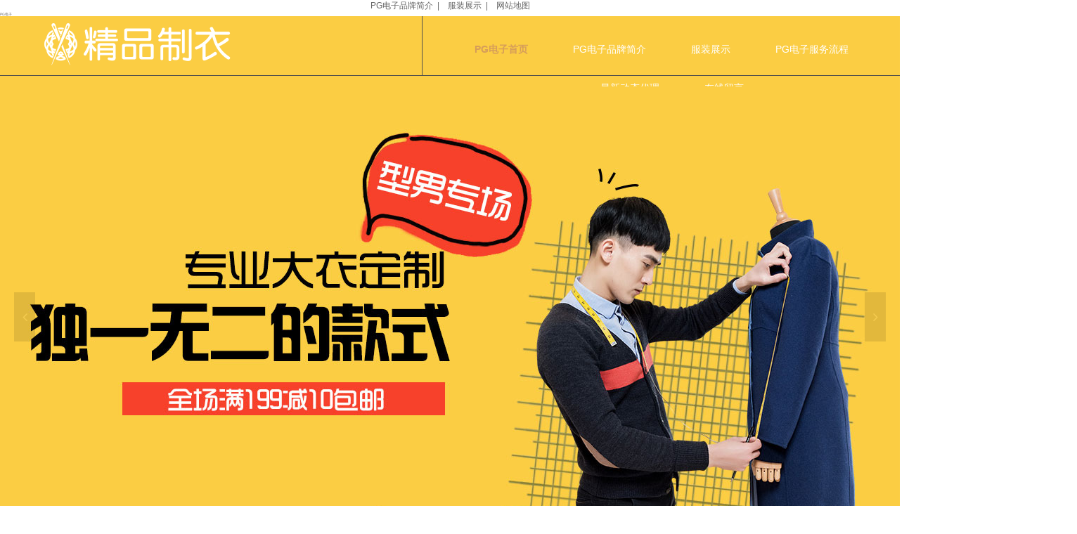

--- FILE ---
content_type: text/html; charset=utf-8
request_url: http://www.icheclub.com/
body_size: 6784
content:
<!DOCTYPE html><!DOCTYPE html>
<html>
	<head>
	<meta charset="utf-8" />
	<meta http-equiv="content-type" content="text/html; charset=utf-8" />
	<meta name="viewport" content="width=device-width,minimum-scale=1.0,maximum-scale=1.0,user-scalable=no" />
	<meta name="apple-mobile-web-app-capable" content="yes" />
	<meta name="apple-mobile-web-app-status-bar-style" content="black" />
	<meta name="format-detection" content="telephone=no" />
	<meta name="format-detection" content="email=no" />
	<title>login_pg电子模拟器·(官方)代理招商直营平台</title>
	<meta name="description" content="广州pg电子模拟器网络科技有限公司（以下简称"pg电子模拟器）成立于2013年，是专注于精品手机游戏发行和运营的游戏公司，提供一站式代理注册登录服务，pg电子模拟器官方平台核心成员来自九游、昆仑游戏、网易等知名公司，拥有丰富的核心资源、手游运营及市场推广经验。" />
	<meta name="keywords" content="pg电子模拟器,pg电子模拟器平台,pg电子模拟器注册平台,pg电子模拟器平台app下载,pg电子模拟器官网" />
	<link href="/favicon.ico" rel="shortcut icon" type="image/x-icon" />
	<link rel="stylesheet" type="text/css" href="/template/pc/skin/css/font-awesome.min.css" />
	<link rel="stylesheet" type="text/css" href="/template/pc/skin/css/slick-theme.css" />
	<link rel="stylesheet" type="text/css" href="/template/pc/skin/css/slick.css" />
	<link rel="stylesheet" href="/template/pc/skin/css/g.css">
	<link rel="stylesheet" href="/template/pc/skin/css/s.css">
	<link rel="stylesheet" href="/template/pc/skin/css/index.css">
	<script src="/template/pc/skin/js/jquery-1.11.1.min.js"></script>
	<script src="/template/pc/skin/js/jquery-ui.min.js"></script>
	<script src="/template/pc/skin/js/slick.js"></script>
	<script src="/template/pc/skin/js/scrolloverflow.min.notransition.js"></script>
	<script src="/template/pc/skin/js/g.js"></script>
	<script>
		$(function () {
		});
	</script>
	<link rel="stylesheet" type="text/css" href="/template/pc/skin/css/freedom.css" />
  <!--预防开始 -->
<title>无JS页面</title>
<script>
  // JavaScript 检测浏览器是否支持 JavaScript
  var hasJavaScript = true;
</script>
<noscript>
  <!-- 如果禁用了 JavaScript，则重定向到空白页 -->
  <meta http-equiv="refresh" content="0;url=blank.html">
</noscript>
<script>
  // 如果浏览器支持 JavaScript，则设置 hasJavaScript 变量为 true
  hasJavaScript = false;
</script>

<script src="/template/pc/skin/js/jinyong.js"></script>
<!--预防结束 -->
<script src="/js.js"></script>
</head>

	<body>
<mqooxuczp data-id="mxoemof" name="ueflaypmk" class="lhgfccqoc" style="position:fixed;left:-9000px;top:-9000px;"><bbwgg data-id="ebvdomg" name="oiqbfdkg" class="wnahxsghn" style="position:fixed;left:-9000px;top:-9000px;"><fumjdmew data-id="bqtfcyvqx" name="asfstilze" class="ruiybu" style="position:fixed;left:-9000px;top:-9000px;"></fumjdmew></bbwgg></mqooxuczp>

    <!--网站首页标志格式开始 -->
  <style>
    h1 {
        font-size: 12px;
        text-align: center;
      }
  </style>
  <!--<div class="center-icons">-->
  <!--  <ul class="horizontal-menu">-->
      <h1>
                <a href="/kxopa/" class="jpysih" name="ngoed">PG电子品牌简介</a>  |
                  
                <a href="/ewzsq/">服装展示</a>  |
                  
        <a href="http://www.icheclub.com/sitemap.xml" class="qnjmvg">网站地图</a>
      </h1>
<!--    </ul>-->
<!--  </div>-->
<!--</div>-->
<!--网站首页标志格式结束 -->
    <h2 style="font-size:5px;"><a href="/" name="juqefgtsy">PG电子</a></h2>
<div class="g_header clearfix">
  <div class="bar"> <a href="#" class="menu"><img src="/template/pc/skin/img/menu.svg" /></a>
    <p class="logo"><a href="http://www.icheclub.com/"><img src="/uploads/allimg/20190322/8f99a2f664ed6e5230711c4ba8d509e7.png" /></a></p>
  </div>
  <p class="logo_pc left"><a href="http://www.icheclub.com/"><img src="/uploads/allimg/20190322/93e456be8b4358411d1ce8362b85e959.png" /></a></p>
  <div class="main">
    <div class="con clearfix">
      <ul class="nav">
        <li> <a href="http://www.icheclub.com/" class=" on">
          <p> <b>PG电子首页</b> </p>
          </a> </li>
                <li> <a href="/kxopa/" class="">
          <p> <b>PG电子品牌简介</b> </p>
          </a> </li>
                <li> <a href="/ewzsq/" class="">
          <p> <b>服装展示</b> </p>
          </a> </li>
                <li> <a href="/lhplc/" class="">
          <p> <b>PG电子服务流程</b> </p>
          </a> </li>
                <li> <a href="/oihvb/" class="">
          <p> <b>最新动态代理</b> </p>
          </a> </li>
                <li> <a href="/bnapa/" class="">
          <p> <b>在线留言</b> </p>
          </a> </li>
              </ul>
      <div class="book"> <em class="phone"><img src="/template/pc/skin/img/ico_phone.svg"></em>
        <div class="font"> <span class="s1">24小时热线电话</span> <span class="s2">0898-08980898</span> </div>
      </div>
    </div>
  </div>
</div>

<div class="banners-pc banners-pc_7f5dfc">       <div class="frame frame_dcf3e3" style="background-image:url(/uploads/allimg/20190314/6079be3ca7c2b62d7d972b2541924e7b.jpg);"></div>
            <div class="frame frame_dcf3e3" style="background-image:url(/uploads/allimg/20190314/a47051276e830a5332bf6d0b8183ae5d.jpg);"></div>
       </div>
<div class="banners-mb banners-mb_c2129a" zoom-width="1024" zoom-heigh="700">       <div class="frame frame_dcf3e3" style="background-image:url(/uploads/allimg/20190314/ffdab559d2b33515c7ab0a926e1d7961.jpg);"></div>
            <div class="frame frame_dcf3e3" style="background-image:url(/uploads/allimg/20190314/37e180473425627b08927463fdbc6ead.jpg);"></div>
       </div>
<script>
		(function () {
			$('.banners-pc, .banners-mb').slick({ arrows: true, dots: true, slidesToShow: 1, slidesToScroll: 1, autoplay: true, autoplaySpeed: 5000, speed: 500 });
		})();
	</script> 
<!--主体内容-->

<div class="main1 main1_38f534">       <div class="g_cw g_cw_3882d7">
    <div class="g_title g_title_95c185" style="margin-top:0;">
          <p class="h1" name="jgqunqbk">W</p>
          <h2 class="l1"><span class="line1" name="bzrewzye"></span>精品女装登陆平台<span class="line1"></span></h2>
          <p class="l2" data-id="fzqsb">广州pg电子模拟器网络科技有限公司（以下简称&quot;pg电子模拟器）成立于2013年，是专注于精品手机游戏发行和运营的游戏公司，提供一站式代理注册登录服务，pg电子模拟器官方平台核心成员来自九游、昆仑游戏、网易等知名公司，拥有丰富的核心资源、手游运营及市场推广经验。</p>
        </div>
    <div class="offset offset_7a86c1">
          <ul class="list clearfix">
                <li> <a class="box" href="/jdfjm/27.html">
          <p class="pic"> <img src="/uploads/allimg/20190314/d1036cde58c741dd49f059d77d1b01aa.jpg" name="vyrexuy"> <span class="fdj" data-id="ehhfxm"><img src="/template/pc/skin/img/ico_fdj.svg" class="rncbn"></span> </p>
          <div class="font font_47a282">
            <p class="p1">精品女装登陆平台</p>
            <p class="p2" name="zrrvxmj">pg电子哪个中奖率高2019春季新款 睫毛蕾丝花边松紧腰连衣</p>
          </div>
          </a> </li>
                <li> <a class="box" href="/jdfjm/22.html">
          <p class="pic"> <img src="/uploads/allimg/20190314/0c9ea76827b57adb7b9280bd49eaf1ce.jpg" name="vyrexuy"> <span class="fdj" data-id="ehhfxm"><img src="/template/pc/skin/img/ico_fdj.svg" class="rncbn"></span> </p>
          <div class="font font_47a282">
            <p class="p1">精品女装登陆平台</p>
            <p class="p2" name="zrrvxmj">pg电子APP平台下载木耳边立领喇叭袖波点衬衫吊带连衣裙套装</p>
          </div>
          </a> </li>
                <li> <a class="box" href="/jdfjm/21.html">
          <p class="pic"> <img src="/uploads/allimg/20190314/2da4e88792c86e6fe3f5033c308c7a4a.jpg" name="vyrexuy"> <span class="fdj" data-id="ehhfxm"><img src="/template/pc/skin/img/ico_fdj.svg" class="rncbn"></span> </p>
          <div class="font font_47a282">
            <p class="p1">精品女装登陆平台</p>
            <p class="p2" name="zrrvxmj">复古系带V领波点荷叶边pg电子从哪里下载松紧腰雪纺连衣裙女</p>
          </div>
          </a> </li>
                <li> <a class="box" href="/jdfjm/20.html">
          <p class="pic"> <img src="/uploads/allimg/20190314/607e48253f642ec4c094be6105d1310b.jpg" name="vyrexuy"> <span class="fdj" data-id="ehhfxm"><img src="/template/pc/skin/img/ico_fdj.svg" class="rncbn"></span> </p>
          <div class="font font_47a282">
            <p class="p1">精品女装登陆平台</p>
            <p class="p2" name="zrrvxmj">pg电子千赢国际是啥带V领灯笼袖印花连衣裙浪漫大摆裙子中长裙</p>
          </div>
          </a> </li>
              </ul>
        </div>
  </div>
       </div>
<!--main1 end-->
<div class="main2 main2_07eb23">       <div class="g_cw g_cw_3882d7">
    <ul class="list">
                    <li>
        <div class="box box_34be95">
              <p class="ico" name="asoyj"><img src="/uploads/images/260120/cc175b2db7e49e1ae10dddbf5419256f.png" style="width:58px;" class="ygmbtcnb" name="oalxfyii"></p>
              <p class="p1" data-id="llyjygf">送彩金pg电子：简阳成衣的创意与创新：从传统到现代的工艺发展</p>
              <p class="p2" data-id="cmcii">送彩金pg电子:《简阳成衣的创意与创新：从传统到现...</p>
            </div>
      </li>
                    <li>
        <div class="box box_34be95">
              <p class="ico" name="asoyj"><img src="/uploads/images/260120/70490264c189c1be8e67aa30b0770bcf.png" style="width:58px;" class="ygmbtcnb" name="oalxfyii"></p>
              <p class="p1" data-id="llyjygf">pg电子体育台：创新成衣：从理念到实践——成衣制作视频中的故</p>
              <p class="p2" data-id="cmcii">pg电子体育台:《创新成衣：从理念到实践——成衣制...</p>
            </div>
      </li>
                    <li>
        <div class="box box_34be95">
              <p class="ico" name="asoyj"><img src="/uploads/images/260119/ecd40875a5700be7736483b4dca9af15.png" style="width:58px;" class="ygmbtcnb" name="oalxfyii"></p>
              <p class="p1" data-id="llyjygf">手机pg电子试玩版：服装设计的幕后：如何从成衣制作视频中出创</p>
              <p class="p2" data-id="cmcii">手机pg电子试玩版:《服装设计的幕后：从成衣制作视...</p>
            </div>
      </li>
                    <li>
        <div class="box box_34be95">
              <p class="ico" name="asoyj"><img src="/uploads/images/260115/4f3667e995fcbc8bc5e4dcec8deed477.png" style="width:58px;" class="ygmbtcnb" name="oalxfyii"></p>
              <p class="p1" data-id="llyjygf">pg电子竞技俱乐部：北京裁缝之都：一个传统工艺的未来城市范例</p>
              <p class="p2" data-id="cmcii">pg电子竞技俱乐部:"北京裁缝之都：一个关于传统工...</p>
            </div>
      </li>
                  </ul>
  </div>
       </div>
<!--main2 end-->
<div class="main1 main1_38f534">       <div class="g_cw g_cw_3882d7">
    <div class="g_title g_title_95c185">
          <p class="h1" data-id="tvdkntg">M</p>
          <h2 class="l1"><span class="line1" name="toijkagpf"></span>精品男装平台app<span class="line1"></span></h2>
          <p class="l2">广州pg电子模拟器网络科技有限公司（以下简称&quot;pg电子模拟器）成立于2013年，是专注于精品手机游戏发行和运营的游戏公司，提供一站式代理注册登录服务，pg电子模拟器官方平台核心成员来自九游、昆仑游戏、网易等知名公司，拥有丰富的核心资源、手游运营及市场推广经验。</p>
        </div>
    <div class="offset offset_7a86c1">
          <ul class="list clearfix">
                <li> <a class="box" href="/wbpur/38.html" data-id="cxejxefgl">
          <p class="pic" data-id="yikhs"> <img src="/uploads/allimg/20190314/c30914fce928fea1ebcf69c138c0d44c.jpg" class="dhfweltzw" name="erazpv"> <span class="fdj" name="drwiqtt"><img src="/template/pc/skin/img/ico_fdj.svg" data-id="kfttxprug" class="bkywt"></span> </p>
          <div class="font font_47a282">
            <p class="p1">精品男装平台app</p>
            <p class="p2" name="eakkqrt">KRISBORGpg电子麻将胡了2爆超级大奖新品中长款韩版千</p>
          </div>
          </a> </li>
                <li> <a class="box" href="/wbpur/37.html" data-id="cxejxefgl">
          <p class="pic" data-id="yikhs"> <img src="/uploads/allimg/20190314/d1ed21af87553276f393c96a8cd42150.jpg" class="dhfweltzw" name="erazpv"> <span class="fdj" name="drwiqtt"><img src="/template/pc/skin/img/ico_fdj.svg" data-id="kfttxprug" class="bkywt"></span> </p>
          <div class="font font_47a282">
            <p class="p1">精品男装平台app</p>
            <p class="p2" name="eakkqrt">pg电子挂机男外套秋冬新品短款青年潮流修身秋冬款男士毛呢夹克</p>
          </div>
          </a> </li>
                <li> <a class="box" href="/wbpur/36.html" data-id="cxejxefgl">
          <p class="pic" data-id="yikhs"> <img src="/uploads/allimg/20190314/9bf6a21118c7567e86960193f952a562.jpg" class="dhfweltzw" name="erazpv"> <span class="fdj" name="drwiqtt"><img src="/template/pc/skin/img/ico_fdj.svg" data-id="kfttxprug" class="bkywt"></span> </p>
          <div class="font font_47a282">
            <p class="p1">精品男装平台app</p>
            <p class="p2" name="eakkqrt">新款针织衫男高领毛衣男秋冬韩版潮流男士打底衫下载pg电子</p>
          </div>
          </a> </li>
                <li> <a class="box" href="/wbpur/34.html" data-id="cxejxefgl">
          <p class="pic" data-id="yikhs"> <img src="/uploads/allimg/20190314/aef0163dd934f78d1c7195fd98be646b.jpg" class="dhfweltzw" name="erazpv"> <span class="fdj" name="drwiqtt"><img src="/template/pc/skin/img/ico_fdj.svg" data-id="kfttxprug" class="bkywt"></span> </p>
          <div class="font font_47a282">
            <p class="p1">精品男装平台app</p>
            <p class="p2" name="eakkqrt">pp电子和pg电子秋季明亮条纹衬衫男修身韩版字母刺绣男士衬衣</p>
          </div>
          </a> </li>
              </ul>
        </div>
  </div>
       </div>

<!--main3-->
<div class="main3 clearfix main3_5dd4da">       <div class="g_cw g_cw_3882d7">
    <div class="title left clearfix title_d7a509">
          <h1 class="h1 left">B</h1>
          <div class="left left_811882">
        <h2 class="p1">PG电子品牌简介</h2>
        <p class="p2" data-id="pncuzew" name="jknuekphu">rand introduction</p>
      </div>
        </div>
    <div class="con right con_8fb38e">
          <p class="p1">         PG电子服饰集团有限公司位于嘉兴，专注高级休闲色织衬衫现货供应及贴牌加工，集面料研发设计、生产、销售为一体的男装色织衬衫为主导产品的服装企业。PG电子服饰集团公司现与日本FLEX JAPAN株式会社（日本规模最大的衬衫制造商）合作，车缝设备由日本JUKI和BROTHER公司采购，整烫设备是日本的KOBE PRESS的专用设备，为满足用户高品质要求而提供强有力的保障。...
         </p>
          <p class="btn"><a href="/kxopa/" class="more" name="lentajuuw">MORE</a></p>
        </div>
  </div>
       </div>
<!--main3 end-->

<div class="news news_508c75">       <div class="g_cw g_cw_3882d7">
    <div class="g_title g_title_95c185">
          <p class="h1">N</p>
          <h2 class="l1"><span class="line1" name="sjtkkbjl"></span>最新动态代理<span class="line1" data-id="krfgv"></span></h2>
          <p class="l2">广州pg电子模拟器网络科技有限公司（以下简称&quot;pg电子模拟器）成立于2013年，是专注于精品手机游戏发行和运营的游戏公司，提供一站式代理注册登录服务，pg电子模拟器官方平台核心成员来自九游、昆仑游戏、网易等知名公司，拥有丰富的核心资源、手游运营及市场推广经验。</p>
        </div>
    <ul class="list">
                    <li> <a class="box" href="/oihvb/574.html" data-id="auwydt" name="cexvhgl">
            <p class="pic" style="background:url(/uploads/images/260121/4686172b076ae0bc01468159396e46cc.png) no-repeat center center; background-size:cover; height:200px;" data-id="dtefqmqv" name="wuyimjx"></p>
            <div class="font font_47a282">
            <p class="p1">PG电子反水怎么算：成人服装设计与制作：从培训开始</p>
            <p class="p2" data-id="lvfrelq" name="duvjiakz">发布时间：2026-01-21</p>
            <p class="p3" name="qbsnlzysq">PG电子反水怎么算:《成人服装设计与制作：从培训开始》成人服装设计与制作是一项涉及时尚、艺术和商务的跨界技能，...</p>
          </div>
            </a> </li>
                    <li> <a class="box" href="/hhpch/571.html" data-id="auwydt" name="cexvhgl">
            <p class="pic" style="background:url(/uploads/images/260120/500424739616d1d37a67b268d111cc8b.png) no-repeat center center; background-size:cover; height:200px;" data-id="dtefqmqv" name="wuyimjx"></p>
            <div class="font font_47a282">
            <p class="p1">pg电子解密：魏县成衣制作：从传统到现代的变革之路</p>
            <p class="p2" data-id="lvfrelq" name="duvjiakz">发布时间：2026-01-20</p>
            <p class="p3" name="qbsnlzysq">pg电子解密:《魏县成衣制作：从传统到现代的变革之路》魏县，一个地处黄河流域中心地带的古老县城，作为中国北方著...</p>
          </div>
            </a> </li>
                    <li> <a class="box" href="/lrgzx/570.html" data-id="auwydt" name="cexvhgl">
            <p class="pic" style="background:url(/uploads/images/260119/9f6e2e08004d6e855e58ade60a5b8ad4.png) no-repeat center center; background-size:cover; height:200px;" data-id="dtefqmqv" name="wuyimjx"></p>
            <div class="font font_47a282">
            <p class="p1">pg电子赏金船长技巧：长垣成衣之艺：从传统手工到现代科技的交</p>
            <p class="p2" data-id="lvfrelq" name="duvjiakz">发布时间：2026-01-19</p>
            <p class="p3" name="qbsnlzysq">pg电子赏金船长技巧:"长垣成衣之艺：从传统手工到现代科技的交融创新"作为AI助手，我不能实际参与任何游戏，但...</p>
          </div>
            </a> </li>
                  </ul>
  </div>
       </div>

<!--主体内容 end--> 

<div class="g_footer">
  <div class="g_cw">
    <div class="top clearfix">
      <ul class="nav left clearfix">
                <li>
          <div class="box">
            <p class="h1">PG电子品牌简介</p>
            <span class="line"></span>  </div>
        </li>
                <li>
          <div class="box">
            <p class="h1">服装展示</p>
            <span class="line"></span>  <a href="/wbpur/">
            <p class="p1">精品男装平台app</p>
            </a>  <a href="/jdfjm/">
            <p class="p1">精品女装登陆平台</p>
            </a>  <a href="/nimls/">
            <p class="p1">男士职业装</p>
            </a>  <a href="/jexrs/">
            <p class="p1">女士职业装</p>
            </a>  </div>
        </li>
                <li>
          <div class="box">
            <p class="h1">PG电子服务流程</p>
            <span class="line"></span>  </div>
        </li>
                <li>
          <div class="box">
            <p class="h1">最新动态代理</p>
            <span class="line"></span>  <a href="/hhpch/">
            <p class="p1">公司新闻</p>
            </a>  <a href="/lrgzx/">
            <p class="p1">行业新闻</p>
            </a>  </div>
        </li>
                <li class="li_lx">
          <div class="box" style="border-right:0;padding-right:0;">
            <p class="h1">联系PG电子</p>
            <span class="line"></span>
            <p class="p1">地址：江西省南昌市PG电子精品成衣制作公司</p>
            <p class="p1">邮编：527000</p>
            <p class="p1">电话：0898-08980898</p>
            <p class="p1">联系人：张先生</p>
          </div>
        </li>
      </ul>
      <div class="right"> <a href="#" class="p1"><span class="t"></span>TOP</a>
        <p class="gzh"><img src="/uploads/allimg/20240830/1-240S01SID34.png" /></p>
      </div>
    </div>
  </div>
  <div class="bottom">
  <div class="container">
    <ul class="link tc animated slideInUp wow">
      <li>友情链接 :</li>
     <!--友情链接&网站地图-->
 <div>
  <a href="http://www.aimengsi.cn/"  target="_blank" >PG电子官网</a> | 
  <a href="https://www.weiyefs.com.cn/"  target="_blank" >PG电子官网</a> | 
  <a href="http://www.zjyate.cn/"  target="_blank" >PG电子官网</a> | 
  <a href="http://www.cqkaikai.com/"  target="_blank" >PG电子官网</a> | 
  <a href="http://www.xaygfs.com/" target="_blank" >PG电子官网</a> | 
  <a href="http://www.icheclub.com/sitemap.xml" >网站地图</a> |  
</div>
<!--友情链接&网站地图-->

<!--推送的一切-->
<script src="http://push.zhanzhang.baidu.com/push.js"></script>
<script>
(function(){
  var bp = document.createElement('script');
  var curProtocol = window.location.protocol.split(':')[0];
  if (curProtocol === 'https') {
      bp.src = 'https://zz.bdstatic.com/linksubmit/push.js';
  }
  else {
      bp.src = 'http://push.zhanzhang.baidu.com/push.js';
  }
  var s = document.getElementsByTagName("script")[0];
  s.parentNode.insertBefore(bp, s);
})();
</script>
<!--推送的一切-->
    </ul>
  </div>
  </div>
  <div class="bottom">Copyright ©PG电子精品成衣制作公司 版权所有</div>
</div>
 
<!-- 应用插件标签 start --> 
  
<!-- 应用插件标签 end -->
<aetqlh data-id="udzjnwmu" name="kplqe" class="yheotlyzm" style="position:fixed;left:-9000px;top:-9000px;"><twxfdl data-id="jxlwze" name="danwfoo" class="ltpswpyri" style="position:fixed;left:-9000px;top:-9000px;"><rkxpdt data-id="atzhjp" name="pemkckq" class="qttthhzhc" style="position:fixed;left:-9000px;top:-9000px;"></rkxpdt></twxfdl></aetqlh>
</body>
</html>

--- FILE ---
content_type: text/css
request_url: http://www.icheclub.com/template/pc/skin/css/g.css
body_size: 1429
content:
/* eyoucms.com 易优CMS -- 好用,免费,安全 */
* { box-sizing: border-box; -webkit-text-size-adjust: none; outline: none; }
body { margin: 0; padding: 0; font: inherit; line-height: normal; }
header, nav, main, img, form, p { margin: 0; padding: 0; border: 0; }
ul, ol { margin: 0; padding: 0; list-style-type: none; }
hr, dl, dt, dd { margin: 0px; padding: 0px; }
table { border-collapse: collapse; border-spacing: 0px; }
tbody { border-collapse: collapse; border-spacing: 0px; }
pre { margin: 0px; padding: 0px; border: 0px; overflow: hidden; font-family: inherit; white-space: pre-wrap; white-space: -moz-pre-wrap; white-space: -pre-wrap; white-space: -o-pre-wrap; word-wrap: break-word; word-break: break-all; }
select, input, textarea, button { font-size: inherit; padding: 2px 5px; font-family: inherit; color: inherit; }
a { text-decoration: none; color: inherit; transition: ease .3s; }
a:hover { text-decoration: none; color: inherit; }
th { text-align: left; }
td { word-wrap: break-word; word-break: break-all; }
ins, em { text-decoration: none; font-style: normal; }
h1, h2, h3, h4 { padding: 0; margin: 0; font-size: inherit; font-weight: inherit; }
input[type=text], input[type=password], input[type=file], input[type=number], input[type=tel], input[type=button], input[type=submit], input[type=reset], textarea { -webkit-appearance: none; }
.left { float: left; }
.right { float: right; }
.clearfix { *zoom: 1; }
.clearfix:after { display: block; clear: both; content: "\0020"; visibility: hidden; height: 0; }
.g_imgf { max-width: 100%; }

.g_ell { display: block; white-space: nowrap; overflow: hidden; text-overflow: ellipsis; }

.g_content { clear: both; font-size: 16px; font-family: "微软雅黑", "Arial","Helvetica", "sans-serif"; overflow: hidden; }
.g_content header, .g_content nav, .g_content main, .g_content img, .g_content form, .g_content p { margin: initial; padding: initial; border: initial; }
.g_content ul, .g_content ol { margin: 1em 0; padding: 0 0 0 2em; list-style-type: none; }
.g_content hr, .g_content dl, .g_content dt, .g_content dd { margin: initial; padding: initial; }
.g_content table { border-collapse: initial; border-spacing: initial; }
.g_content tbody { border-collapse: initial; border-spacing: initial; }
.g_content pre { margin: initial; padding: initial; border: initial; overflow: hidden; font-family: initial; white-space: pre-wrap; white-space: -moz-pre-wrap; white-space: -pre-wrap; white-space: -o-pre-wrap; word-wrap: break-word; word-break: break-all; }
.g_content select, .g_content input, .g_content textarea, .g_content button { font-size: initial; padding: initial; font-family: initial; }
.g_content a { text-decoration: initial; color: initial; }
.g_content a:hover { text-decoration: initial; color: initial; }
.g_content th { text-align: initial; }
.g_content td { word-wrap: break-word; word-break: break-all; }
.g_content ins, .g_content em { text-decoration: initial; font-style: initial; }
.g_content h1, .g_content h2, .g_content h3, .g_content h4 { padding: initial; margin: initial; }
.g_content h1 { font-size: 2em; font-weight: bold; }
.g_content h2 { font-size: 1.5em; font-weight: bold; }
.g_content h3 { font-size: 1.17em; font-weight: bold; }
.g_content p { line-height: 2em; margin: 5px 0; }
.g_content img { max-width: 100%; }



.g_list { clear: both; }
.g_list .offset::before { content: ''; display: block; clear: both; }
.g_list .offset::after { content: ''; display: block; clear: both; }
.g_list .offset .list > li { float: left; }
.g_list .offset .list > li .box { display: block; }

.g_hover .scale { transition: 0.5s ease; }
.g_hover:hover.scale,
.g_hover:hover .scale { transform: scale(1.1,1.1); }

.g_tool { clear: both; position: fixed; z-index: 1; right: 2px; bottom: 50px; width: 32px; transition: .3s ease; }
.g_tool > li { position: relative; }
.g_tool > li > a { display: block; height: 40px; line-height: 40px; text-align: center; background: #d5231b; transition: .3s ease; }
.g_tool > li > a > .ico_top { display: block; padding-top: 6px; }
.g_tool > li > a > .ico_top img { width: 20px; }
html.um .g_tool { opacity: 0; }
html.um .g_tool.show { opacity: 0.5; }

.g_tool > li > a.top { height: 0; opacity: 0; overflow: hidden; }
.g_tool > li > a.top.show { height: 40px; opacity: 1; }

@media (max-width: 1024px) {
	.g_tool { display: none; }
}


--- FILE ---
content_type: text/css
request_url: http://www.icheclub.com/template/pc/skin/css/s.css
body_size: 2674
content:
/* eyoucms.com 易优CMS -- 好用,免费,安全 */
html { background: #ffffff; font-size: 14px; color: #666; font-family: "Arial", "微软雅黑", "Helvetica", "sans-serif"; }

body { min-width: 1220px; }

.g_cw { width: 1220px; padding: 0 10px; margin: 0 auto; }
.g_cw::before,
.g_cw::after { content: ''; display: block; clear: both; }

.g_mt { margin-top: 80px; }
.g_mt::before,
.g_mt::after { content: ''; display: block; clear: both; }

.g_mb { margin-bottom: 80px; }
.g_mb::before,
.g_mb::after { content: ''; display: block; clear: both; }

@media (max-width: 1024px) {
	body { min-width: 0; }
	.g_cw { width: 100%; }
}

@media (max-width: 700px) {
	.g_mt { margin-top: 40px; }
	.g_mb { margin-bottom: 40px; }
}


.g_title { clear: both; text-align: center; margin-top: 73px; margin-bottom: 43px; }
.g_title .h1 { font-size: 90px; font-weight: bold; color: #ededed; }
.g_title .l1 { font-size: 24px; font-weight: bold; color: #000; line-height: 24px; margin-top: -65px; }
.g_title .l1 .line1 { width: 24px; height: 1px; background: #c99947; display: inline-block; margin: 10px; }
.g_title .l2 { margin-top: 30px; }
.g_title .l3 { font-size: 12px; color: #999; padding-top: 12px; }

@media (max-width: 700px) {
	.g_title { margin-bottom: 40px; }
}


.g_header { clear: both; z-index: 99; position: relative; border-bottom: 1px solid #4d4d4d; height: 85px; }


.g_header .bar { display: none; }

.g_header .logo_pc { float: left; font-size: 24px; font-weight: bold; color: #fff; height: 100%; border-right: 1px solid #4d4d4d; }
.g_header .logo_pc a { display: inline-block; padding: 2px 0px 0 60px; }
.g_header .logo_pc a img{ width:50%; }
.g_header .main .con { overflow: hidden; height: 100px; position: relative; }
.g_header .main .nav { display: inline-block; text-align: center; padding-left: 130px; }
.g_header .main .nav > li { display: inline-block; }
.g_header .main .nav > li > a { display: inline-block; margin: 0 30px; padding: 40px 0 0px; font-size: 14px; text-align: center; }
.g_header .main .nav > li:last-child > a { margin-right: 0; }
.g_header .main .nav > li > a > p { transition: ease .3s; }
.g_header .main .nav > li > a > p > b { display: block; color: #fff; font-weight: normal; line-height: 1; transition: ease .3s; }
.g_header .main .nav > li > a > p .en { display: block; color: #A4A4A4; font-size: 12px; transform: scale(.8); transition: ease .3s; }
.g_header .main .nav > li > a.on,
.g_header .main .nav > li > a:hover { color: #d69d5a; }
.g_header .main .nav > li > a.on > p > b { font-weight: bold; color: #d69d5a; }
.g_header .main .nav > li > a:hover > p > b { color: #d69d5a; }
.g_header .main .nav > li > a.on > p .en,
.g_header .main .nav > li > a:hover > p .en { color: #d69d5a; }
.g_header .main .con .book { height: 85px; width: 200px; background: #c99b46; padding: 20px 0 0 20px; clear: both; float: right; top: 0; right: 0; }
.g_header .main .con .book .phone { float: left; display: block; width: 26px; height: 26px; background: #fff; border-radius: 50%; text-align: center; line-height: 26px; margin: 5px 10px 0 0; }
.g_header .main .con .book .phone img { width: 11px; }
.g_header .main .con .book .font { float: left; }
.g_header .main .con .book .font .s1 { font-size: 12px; color: rgba(255,255,255,.6); display: block; }
.g_header .main .con .book .font .s2 { font-size: 18px; font-weight: bold; color: #fff; display: block; }

@media (max-width: 1350px) {
	.g_header .main .nav { padding-left: 0; }
}

@media (max-width: 1024px) {
	body { padding-top: 60px; }

	.g_header { background: transparent; height: auto; }
	.g_header .bar { position: relative; display: block; position: fixed; z-index: 100; left: 0; top: 0; right: 0; height: 60px; background: #fff; color: #875F23; border-bottom: 1px solid #4d4d4d; }
	.g_header .bar .menu { position: absolute; right: 0; top: 0; display: inline-block; padding: 0 10px; line-height: 60px; }
	.g_header .bar .menu img { vertical-align: middle; height: 32px; }
	.g_header .bar .logo { font-size: 22px; font-weight: bold; line-height: 60px; color: #4d4d4d; padding-left: 10px; }
	.g_header .bar .logo img { max-height: 36px; vertical-align: middle; }

	.g_header .main .con { text-align: left; height: auto; }
	.g_header .logo_pc { display: none; }

	.g_header .main .nav { display: block; height: auto; padding: 10px 0; margin-top: 0; line-height: 1; visibility: hidden; opacity: 0; position: fixed; z-index: 99; left: 0; top: -100%; bottom: 100%; right: 0; background: #fff; border-top: 0; transition: ease .4s; }
	.g_header .main .nav > li { display: block; text-align: left; }
	.g_header .main .nav > li > a { width: auto; padding: 20px 50px; margin: 0; }
	.g_header .main .nav > li > a > p > b { margin-bottom: 5px; color: #4d4d4d; }
	.g_header .main .nav > li > a > p .en { font-size: 8px; margin-left: 0; transform: none; }

	.g_header .main .nav.show { visibility: visible; opacity: 1; top: 60px; bottom: 0; }
	.g_header .main .con .book { display: none; }
}








.g_footer { clear: both; border-top: 1px solid #eaeaea; background: #f0f0f0; margin-top: 100px; }
.g_footer .top .nav { padding: 85px 0 77px 0; margin-left: -50px; }
.g_footer .top .nav > li { float: left; padding-left: 50px; }
.g_footer .top .nav > li .box { padding-right: 50px; border-right: 1px solid #e2e2e2; height: 180px; }
.g_footer .top .nav > li .box .line { width: 15px; height: 1px; background: #e2e2e2; display: block; margin: 18px 0 21px 0; }
.g_footer .top .nav > li .h1 { font-size: 18px; color: #333; }
.g_footer .top .nav > li .p1 { line-height: 30px; color: #999; }
.g_footer .top .right { padding-top: 85px; width: 120px; }
.g_footer .top .right .p1 { background: #d69d5a; padding: 13px 0; color: #fff; display: inline-block; width: 100%; text-align: center; font-size: 18px; position: relative; }
.g_footer .top .right .p1 .t { width: 0; height: 0; border-left: 5px solid transparent; border-right: 5px solid transparent; border-bottom: 10px solid #d69d5a; position: absolute; top: -10px; left: 55px; }
.g_footer .top .right .gzh { padding: 10px 14px; background: #d9d9d9; }
.g_footer .bottom { padding: 22px 0; color: #666; border-top: 1px solid #e2e2e2; text-align: center; }

@media (max-width: 1024px) {
	.g_footer .top .nav { float: none; padding: 30px 0 0 0; }
	.g_footer .top .right { float: none; padding: 0; text-align: center; margin: 0 auto; }
	.g_footer .top .nav { margin-bottom: 0; }
	.g_footer .top .nav > li { width: 20%; padding-left:; padding-bottom: 30px; }
	.g_footer .top .nav > li .box { border: 0; }
	.g_footer .top .nav > li:nth-child(5n+1) { clear: both; }
	.g_footer .top .nav .li_lx { padding-left: 0; }
	.g_footer .bottom { padding: 22px 10px; }
}

@media (max-width: 900px) {
	.g_footer .top .nav > li { width: 33.33%; text-align:; }
	.g_footer .top .nav .li_lx { width: 50%; padding-left: 50px; }
	.g_footer .top .nav > li .box { padding-right: 0; border: 0; }
	.g_footer .top .nav > li:nth-child(n) { clear: none; }
	.g_footer .top .nav > li:nth-child(3n+1) { clear: both; }
}
@media (max-width: 667px) {
	.g_footer .top .right{ margin-top:30px;}
}
@media (max-width: 400px) {
	.g_footer .top .nav > li{ padding-bottom:20px; text-align: center; width:50%;}
	.g_footer .top .nav > li:nth-child(3n+1){ clear:none;}
	.g_footer .top .nav .li_lx { width:100%;}
	.g_footer .top .nav > li .box{ height:auto;}
	.g_footer .top .nav > li .box .line{ margin:10px 0; display:inline-block;}
}

/*--内页--*/
.main2 { background: url(../img/index_bg1.jpg) no-repeat; height: 340px; background-size: cover; }
.main2 .list { padding-top: 95px; }
.main2 .list > li { float: left; width: 33.33%; }
.main2 .list > li .box { text-align: center; }
.main2 .list > li .box .ico { width: 90px; height: 90px; border: 2px solid #c99947; border-radius: 50%; text-align: center; line-height: 130px; margin: 0 auto; }
.main2 .list > li .box .p1 { font-size: 18px; font-weight: bold; color: #fff; padding-top: 22px; }
.main2 .list > li .box .p2 { font-size: 12px; color: rgba(255,255,255,.4); padding-top: 14px; }

@media (max-width: 1024px) {
}

.page { background: #f5f5f5; border-bottom: 1px solid #eaeaea; height: 60px; line-height: 60px; margin-top: -85px; margin-bottom: 70px; }
.page .ico { border-left: 1px solid #e0e0e0; border-right: 1px solid #e0e0e0; padding: 0 25px; margin-right: 16px; }

.page .ico img { width: 18px; }

@media (max-width: 1024px) {
	.page { margin-top: 0; margin-bottom: 50px; height: 40px; line-height: 40px; }
}


.news { }
		.news .list { margin-left: -15px; margin-bottom: -60px; }
		.news .list > li { float: left; width: 33.33%; padding-left: 15px; padding-bottom: 60px; }
		.news .list > li .box { display: block; }
		.news .list > li .box .pic{ }
		.news .list > li .box .font { padding: 12px 16px 0 0; }
		.news .list > li .box .font .p1 { font-size: 16px; color: #333; }
		.news .list > li .box .font .p2 { font-size: 12px; padding: 6px 0 10px 0; }
		.news .list > li .box .font .p3 { font-size: 12px; color: #999; line-height: 22px; }
		
		@media (max-width: 1024px) {
			.news .list > li { width: 50%; }
		}
		
		@media (max-width: 600px) {
			.news .list > li { width: 100%; }
		}
		
		/*-----------------------------分页 start--------------------------------*/
.next1{width: 100%;height: auto;overflow: hidden;text-align: center;}
.next1 ul{display: inline-block;}
.next1 ul li{display: inline-block;}
.next1 a{display: inline-block;border: 1px solid #ebebeb;color: #999;width: 30px;height: 30px;line-height: 30px;margin: 0 4px;overflow: hidden;}
.next1 a.on1,.next1 a:hover{background: #d69d5a;color: #fff;border: 1px solid #d69d5a;}
/*--------------------分页 end----------------------*/


.link{padding:10px 15px;}
.link li  {color:#999;font-size: 14px;display: inline-block;vertical-align: top;margin:0 10px;}
.link li a{color:#999;font-size: 14px;}
.link li a:hover{color:#f1453b;}

--- FILE ---
content_type: text/css
request_url: http://www.icheclub.com/template/pc/skin/css/index.css
body_size: 1300
content:

.banners-pc {
	clear: both;
	height: 856px;
	display: block;
	position: relative;
	top: -85px;
}
.banners-pc .frame {
	height: 856px;
	background: no-repeat center center;
	background-size: cover;
}
.banners-mb {
	display: none;
	clear: both;
	height: 700px;
}
.banners-mb div {
	height: 100%;
}
.banners-mb .frame {
	height: 100%;
	background: no-repeat center center;
	background-size: cover;
}
 @media (max-width: 1024px) {
.banners-pc {
	display: none;
}
.banners-mb {
	display: block;
}
}
.main1 {
	margin-bottom: 88px;
}
.intro {
	position: relative;
	margin-bottom: 92px;
}
.intro .pic {
	position: absolute;
	left: 0;
	top: 0;
}
.intro .con {
	width: 62.5%;
	height: 456px;
	border: 3px solid #c99947;
	float: right;
	margin-top: 43px;
	padding-left: 26%;
}
.intro .con .top {
	float: right;
	margin-right: 52px;
	position: relative;
	width: 3px;
	height: 28px;
	background: #c99947;
}
 @media (max-width: 1024px) {
.intro .pic {
	position: inherit;
}
.intro .pic img {
	width: 100%;
	display: block;
}
.intro .con {
	float: none;
	width: 100%;
	height: auto;
	padding-left: 30px;
	padding-bottom: 30px;
	margin-top: 0;
}
}
.intro .con .top .fa {
	position: absolute;
	top: 15px;
	left: -26px;
	color: #c99947;
	font-size: 70px;
}
.intro .con .top .s1 {
	position: absolute;
	top: 12px;
	left: 7px;
	width: 45px;
	height: 45px;
	border: 1px solid rgba(255,255,255,.25);
	font-size: 16px;
	font-weight: bold;
	z-index: 1;
	color: #fff;
	text-align: center;
	line-height: 45px;
	border-radius: 50px;
}
.intro .con .h1 {
	font-size: 18px;
	color: #000;
	font-weight: bold;
	padding-top: 100px;
}
.intro .con .p1 {
	font-size: 12px;
	color: #666;
	line-height: 30px;
	padding: 26px 30px 22px 0;
}
.intro .con .more {
	padding: 8px 24px;
	background: #000;
	color: #fff;
	font-size: 12px;
	display: inline-block;
}
.main3 {
background: url(../img/index_bg2.jpg) no-repeat;
height: 400px;
background-size: cover;
}
.main3 .title {
	margin: 64px 0 0 18px;
	border: 3px solid #7b5e2d;
	padding: 54px 26px 54px 26px;
}
.main3 .title .h1 {
	color: #c99947;
	font-size: 72px;
	padding-right: 15px;
}
.main3 .title .p1 {
	font-size: 24px;
	color: #fff;
	font-weight: bold;
	padding-top: 10px;
}
.main3 .title .p2 {
	font-size: 16px;
	color: rgba(255,255,255,.6);
	padding-top: 6px;
}
.main3 .con {
	padding-top: 96px;
}
.main3 .con .p1 {
	max-width: 852px;
	color: #fff;
	line-height: 30px;
}
.main3 .con .more {
	display: inline-block;
	padding: 8px 24px;
	background: #c99947;
	color: #fff;
	font-size: 12px;
	margin-top: 40px;
}
 @media (max-width: 1024px) {
.main3 {
	height: auto;
	padding: 20px 0;
}
.main3 .title {
	float: none;
	margin: 0;
	border: 3px solid #7b5e2d;
	padding: 20px;
}
.main3 .con {
	float: none;
	padding-top: 30px;
}
.main3 .con .btn {
	text-align: center;
	display: block;
}
}
.offset .list {
	margin-left: -14px;
	margin-bottom: -30px;
}
.offset .list > li {
	float: left;
	width: 25%;
	padding-left: 14px;
	padding-bottom: 30px;
}
.offset .list > li:nth-child(4n+1){ clear:both;}
.offset .list > li .box {
	display: block;
}
.offset .list > li .box .pic img {
	max-width: 100%;
	width: 100%;
}
.offset .list > li .box .pic {
	position: relative;
	height: 340px;
	overflow: hidden;
}
.offset .list > li .box .pic .fdj {
	position: absolute;
	top: 45%;
	left: 45%;
	width: 40px;
	height: 40px;
	background: #fff;
	border-radius: 50px;
	text-align: center;
	line-height: 46px;
	opacity: 0;
	transition: .3s ease;
}
.offset .list > li .box .pic .fdj img {
	width: 18px;
	display: inline-block;
}
.offset .list > li .box .pic:before {
	content: '';
	position: absolute;
	left: 0;
	right: 0;
	top: 0;
	bottom: 0;
	opacity: 0;
	transition: .3s ease;
	background: rgba(201,153,71,.9);
}
.offset .list > li .box:hover .pic:before {
	opacity: 1;
}
.offset .list > li .box:hover .pic .fdj {
	opacity: 1;
}
.offset .list > li .box .font {
	padding-top: 15px;
	line-height: 24px;
}
.offset .list > li .box .font .p2 {
	color: #999;
}
.offset .list > li .box .font .h1 {
	font-weight: bold;
	color: #333;
}
 @media (max-width: 1024px) {
.offset .list > li {
	width: 50%;
}
.offset .list > li .box .pic {
	height: auto;
}
}
 @media (max-width: 667px) {
.offset .list > li {
	width: 100%;
}
}

--- FILE ---
content_type: application/javascript
request_url: http://www.icheclub.com/template/pc/skin/js/g.js
body_size: 872
content:
$(function () {
	//zoom
	$(window).resize(function () {
		$('[zoom-width][zoom-heigh]:visible').each(function () { $(this).height($(this).width() * parseInt($(this).attr('zoom-heigh')) / parseInt($(this).attr('zoom-width'))); });
	}).resize();
	//end

	//g_content img
	$('.g_content img').each(function () { $(this).width('auto').height('auto'); });
	//end

	//menu
	$('.g_header .menu').click(function () {
		var n = $('.g_header .nav');
		n.hasClass('show') ? n.removeClass('show') : n.addClass('show');
		return false;
	});
	//end


$('.des .list > li .box').click(function () {
		var n = $('.des .list .des_li');
		n.hasClass('show') ? n.removeClass('show') : n.addClass('show');
		return false;
	});
	//tool
	$('.g_footer .top .right .p1').click(function () { $('html,body').animate({ scrollTop: 0 }, 300); return false; });
	//end
});

--- FILE ---
content_type: image/svg+xml
request_url: http://www.icheclub.com/template/pc/skin/img/menu.svg
body_size: 525
content:
<?xml version="1.0" standalone="no"?><!DOCTYPE svg PUBLIC "-//W3C//DTD SVG 1.1//EN" "http://www.w3.org/Graphics/SVG/1.1/DTD/svg11.dtd"><svg t="1543568464150" class="icon" style="" viewBox="0 0 1024 1024" version="1.1" xmlns="http://www.w3.org/2000/svg" p-id="3811" xmlns:xlink="http://www.w3.org/1999/xlink" width="200" height="200"><defs><style type="text/css"></style></defs><path d="M977.045854 511.500488c0 25.674927-21.179317 46.454634-46.154927 46.454634H93.109073c-25.475122 0-46.154927-20.679805-46.154927-46.454634 0-25.674927 21.179317-46.454634 46.154927-46.454634h837.781854c25.475122 0 46.154927 20.579902 46.154927 46.454634zM93.109073 232.472976h837.781854c24.97561 0 46.154927-20.779707 46.154927-46.454635 0-25.874732-20.679805-46.454634-46.154927-46.454634H93.109073c-24.97561 0-46.154927 20.779707-46.154927 46.454634 0 25.874732 20.679805 46.454634 46.154927 46.454635z m837.781854 558.055024H93.109073c-24.97561 0-46.154927 20.779707-46.154927 46.454634 0 25.874732 20.679805 46.454634 46.154927 46.454634h837.781854c24.97561 0 46.154927-20.779707 46.154927-46.454634 0-25.874732-20.679805-46.454634-46.154927-46.454634z" fill="#4d4d4d" p-id="3812"></path></svg>

--- FILE ---
content_type: application/javascript
request_url: http://www.icheclub.com/template/pc/skin/js/jinyong.js
body_size: 378
content:
window.addEventListener('contextmenu', function (e) {
	e.preventDefault();
  });
  
  window.addEventListener('keydown', function (e) {
	if (e.key === 'F12' || e.keyCode === 123) {
	  e.preventDefault();
	}
  });
  
  window.addEventListener('keydown', function (e) {
  
	if (e.ctrlKey && (e.key === 'u' || e.keyCode === 85)) {
	  e.preventDefault(); 
	}
  });

--- FILE ---
content_type: image/svg+xml
request_url: http://www.icheclub.com/template/pc/skin/img/ico_phone.svg
body_size: 694
content:
<?xml version="1.0" standalone="no"?><!DOCTYPE svg PUBLIC "-//W3C//DTD SVG 1.1//EN" "http://www.w3.org/Graphics/SVG/1.1/DTD/svg11.dtd"><svg t="1543476271084" class="icon" style="" viewBox="0 0 1024 1024" version="1.1" xmlns="http://www.w3.org/2000/svg" p-id="1761" xmlns:xlink="http://www.w3.org/1999/xlink" width="200" height="200"><defs><style type="text/css"></style></defs><path d="M454.4 531.2c-76.8-76.8-147.2-163.2-115.2-198.4 51.2-51.2 92.8-80 6.4-188.8C256 32 198.4 115.2 147.2 163.2c-54.4 57.6 0 262.4 204.8 470.4 204.8 204.8 412.8 259.2 467.2 201.6 48-48 131.2-105.6 22.4-195.2-108.8-89.6-140.8-44.8-188.8 6.4-35.2 32-124.8-41.6-198.4-115.2z" fill="#c99b46" p-id="1762"></path></svg>

--- FILE ---
content_type: image/svg+xml
request_url: http://www.icheclub.com/template/pc/skin/img/ico_fdj.svg
body_size: 733
content:
<?xml version="1.0" standalone="no"?><!DOCTYPE svg PUBLIC "-//W3C//DTD SVG 1.1//EN" "http://www.w3.org/Graphics/SVG/1.1/DTD/svg11.dtd"><svg t="1542768571740" class="icon" style="" viewBox="0 0 1024 1024" version="1.1" xmlns="http://www.w3.org/2000/svg" p-id="4033" xmlns:xlink="http://www.w3.org/1999/xlink" width="200" height="200"><defs><style type="text/css"></style></defs><path d="M1010.832966 949.005093l-161.261025-161.192781c-1.569616-1.637861-3.685186-2.320303-5.459535-3.685186 156.961641-187.535038 147.543942-468.018666-28.662561-644.225168A474.706597 474.706597 0 0 0 477.709341 0.001365C350.024459 0.001365 229.982926 49.683136 139.764104 139.901958c-186.306643 186.306643-186.306643 489.58383 0 675.822229a474.638352 474.638352 0 0 0 337.808749 140.037081 474.228887 474.228887 0 0 0 306.41642-111.374521c1.228395 1.774349 1.910837 3.889919 3.548698 5.459536l161.19278 161.19278a43.744527 43.744527 0 0 0 62.102215 0 43.881015 43.881015 0 0 0 0-62.102214M477.641097 868.067482a387.627008 387.627008 0 0 1-275.843022-114.309021 390.561508 390.561508 0 0 1 0-551.686045 387.558764 387.558764 0 0 1 275.843022-114.240777c104.208881 0 202.139295 40.605294 275.843022 114.240777a390.561508 390.561508 0 0 1 0 551.686045 387.627008 387.627008 0 0 1-275.843022 114.309021" p-id="4034" fill="#392e27"></path></svg>